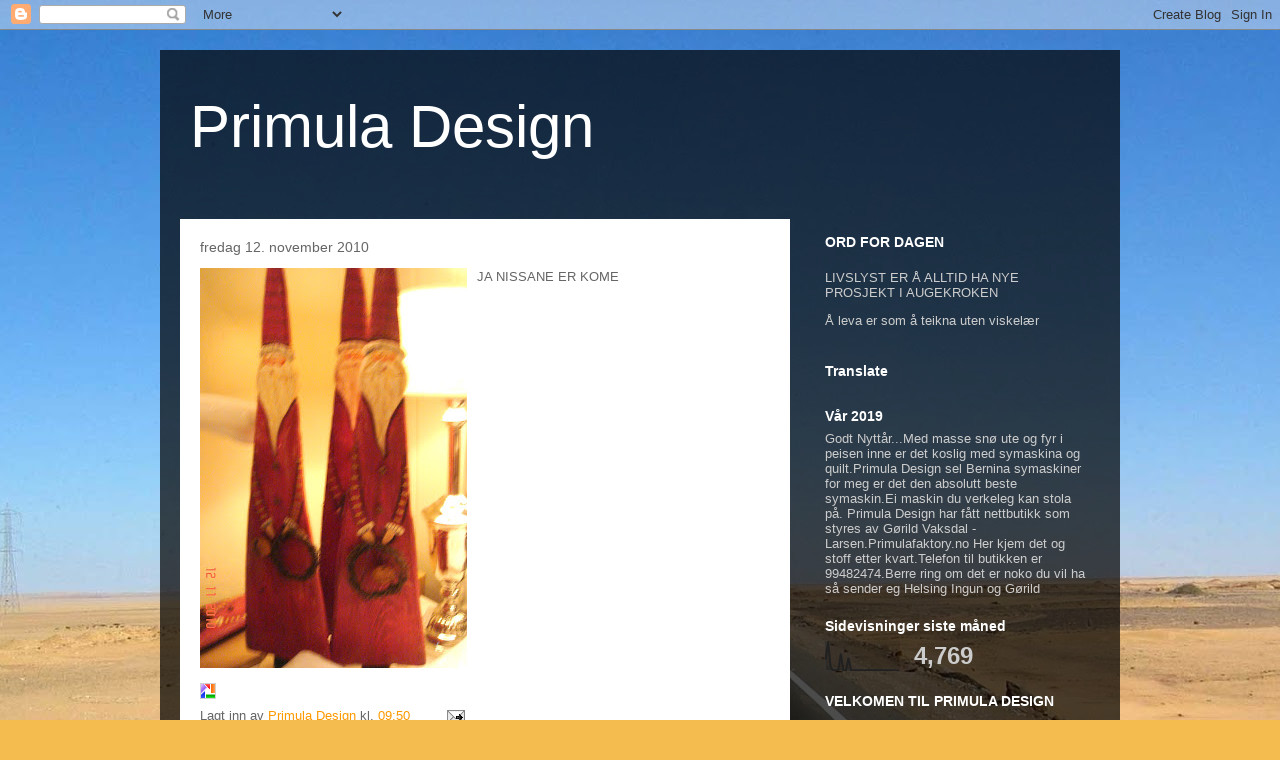

--- FILE ---
content_type: text/html; charset=UTF-8
request_url: https://primuladesign.blogspot.com/b/stats?style=BLACK_TRANSPARENT&timeRange=LAST_MONTH&token=APq4FmA574YmOavdif2KnLUDoQKRvKHwoJHDWELHvaKLLvFvzT9WOYGDTPsJfhi2dhOrxoaK73ivSfrx1-rSN6hSzz4mWQr_7A
body_size: -40
content:
{"total":4769,"sparklineOptions":{"backgroundColor":{"fillOpacity":0.1,"fill":"#000000"},"series":[{"areaOpacity":0.3,"color":"#202020"}]},"sparklineData":[[0,36],[1,100],[2,13],[3,0],[4,1],[5,0],[6,58],[7,1],[8,0],[9,44],[10,1],[11,1],[12,1],[13,1],[14,1],[15,1],[16,1],[17,1],[18,1],[19,1],[20,1],[21,1],[22,1],[23,0],[24,1],[25,1],[26,1],[27,0],[28,0],[29,0]],"nextTickMs":3600000}